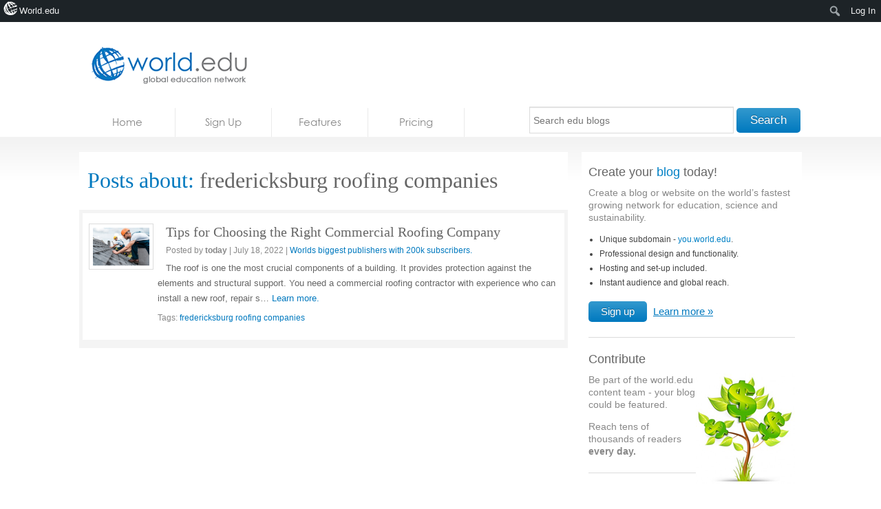

--- FILE ---
content_type: text/html; charset=utf-8
request_url: https://www.google.com/recaptcha/api2/aframe
body_size: 266
content:
<!DOCTYPE HTML><html><head><meta http-equiv="content-type" content="text/html; charset=UTF-8"></head><body><script nonce="ucrFfjUcfOy9IyAsqzCPDw">/** Anti-fraud and anti-abuse applications only. See google.com/recaptcha */ try{var clients={'sodar':'https://pagead2.googlesyndication.com/pagead/sodar?'};window.addEventListener("message",function(a){try{if(a.source===window.parent){var b=JSON.parse(a.data);var c=clients[b['id']];if(c){var d=document.createElement('img');d.src=c+b['params']+'&rc='+(localStorage.getItem("rc::a")?sessionStorage.getItem("rc::b"):"");window.document.body.appendChild(d);sessionStorage.setItem("rc::e",parseInt(sessionStorage.getItem("rc::e")||0)+1);localStorage.setItem("rc::h",'1769382969980');}}}catch(b){}});window.parent.postMessage("_grecaptcha_ready", "*");}catch(b){}</script></body></html>